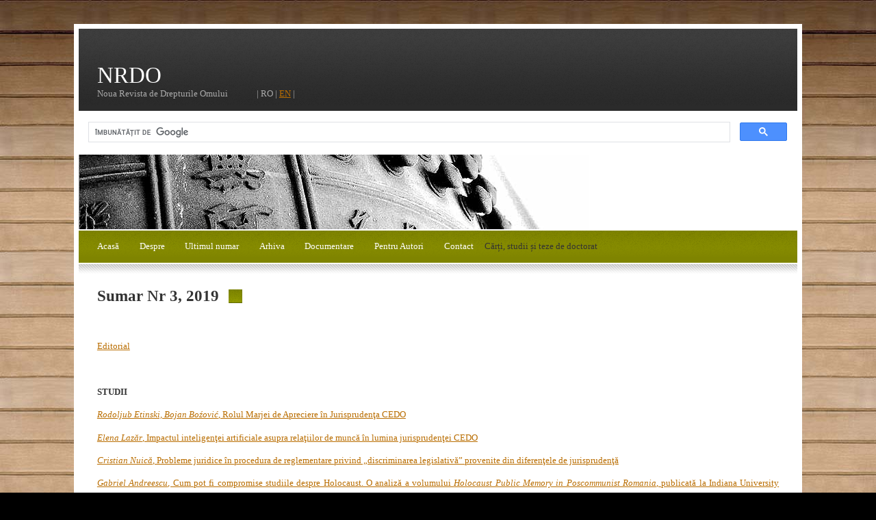

--- FILE ---
content_type: text/html; charset=UTF-8
request_url: https://revistadrepturileomului.ro/sumar_3_2019.html
body_size: 2363
content:
<!DOCTYPE html PUBLIC "-//W3C//DTD XHTML 1.0 Strict//EN" "http://www.w3.org/TR/xhtml1/DTD/xhtml1-strict.dtd">
<html>
<head>
	<!-- Global site tag (gtag.js) - Google Analytics -->
<script async src="https://www.googletagmanager.com/gtag/js?id=G-6Y3E6S4DZY"></script>
<script>
  window.dataLayer = window.dataLayer || [];
  function gtag(){dataLayer.push(arguments);}
  gtag('js', new Date());

  gtag('config', 'G-6Y3E6S4DZY');
</script>
<meta http-equiv="content-type" content="text/html; charset=iso-8859-1" />
<title>Revista drepturile omului | SUMAR_3_2019</title>
<meta name="keywords" content="NRDO" />
<meta name="description" content="NRDO" />
<link rel="stylesheet" type="text/css" href="https://www.revistadrepturileomului.ro/assets/templates/nrdo/default.css" />
</head>
<body>

<div id="upbg"></div>

<div id="outer">


	<div id="header">
		<div id="headercontent">
			<h1>NRDO</sup></h1>
			<h2>Noua Revista de Drepturile Omului &nbsp;&nbsp;&nbsp;&nbsp;&nbsp;&nbsp;&nbsp;&nbsp;&nbsp;&nbsp;&nbsp;&nbsp;&nbsp;| RO | <a href="home_en.html">EN</a> |</h2>
		</div>
	</div>
		<script async src="https://cse.google.com/cse.js?cx=292737b437414a428"></script>
<div class="gcse-search"></div>
	<div id="headerpic"></div>

	<meta name="viewport" content="width=device-width, initial-scale=1">
<style>
.dropbtn {
  background-color: #04AA6D;
  color: white;
  padding: 16px;
  font-size: 16px;
  border: none;
}

.dropdown {
  position: relative;
  display: inline-block;
}

.dropdown-content {
  display: none;
  position: absolute;
  background-color: #888c04;
  min-width: 160px;
  box-shadow: 0px 8px 16px 0px rgba(0,0,0,0.2);
  z-index: 1;
}

.dropdown-content a {
  color: white;
  padding: 12px 16px;
  text-decoration: none;
  display: block;
}

.dropdown-content a:hover {background-color: #ddd;}

.dropdown:hover .dropdown-content {display: block;}

.dropdown:hover .dropbtn {background-color: #3e8e41;}
</style>
</head>
<body>
    <div id="menu">
		<!-- HINT: Set the class of any menu link below to "active" to make it appear active -->
		<ul>
			<li><a href="home.html">Acasă</a></li>
			<li><a href="despre_noi.html" >Despre</a></li>
			<li><a href="ultimul.html">Ultimul numar</a></li>
			<li><a href="arhiva.html">Arhiva</a></li>
            <li><a href="documente.html">Documentare</a></li>
			<li><a href="pentru-autori.html">Pentru Autori</a></li>	
        <li><a href="contact.html">Contact</a></li>
			
			<div class="dropdown">
 			<li="dropbtn">Cărți, studii și teze de doctorat</a></li>
  			<div class="dropdown-content">
						<a href="http://www.revistadrepturileomului.ro/teze-de-doctorat.html">Teze de doctorat</a>
    					<a href="http://www.revistadrepturileomului.ro/gabriel-andreescu.html">Gabriel Andreescu</a>
   						<a href="http://www.revistadrepturileomului.ro/liviu-andreescu.html">Liviu Andreescu</a>
						<a href="http://www.revistadrepturileomului.ro/diana-botau.html">Diana Botău</a>
						<a href="http://www.revistadrepturileomului.ro/m%C4%83riuca-oana-constantin.html">Măriuca Oana Constantin</a>
						<a href="http://www.revistadrepturileomului.ro/cristi-danilet.html">Cristi Danileț</a>
			<div class="dropdown">
			</ul>
	
	</div>
	<div id="menubottom"></div>
	<div id="content">
		<!-- Normal content: Stuff that's not going to be put in the left or right column. -->
		<div id="normalcontent">
			<h3>Sumar Nr 3, 2019</h3>
			<div class="contentarea">
				<!-- Normal content area start -->
					<p>&nbsp;</p>
<p><a href="assets/docs/2019_3/NRDO 2019_3-editorial.pdf">Editorial</a></p>
<p>&nbsp;</p>
<p><strong>STUDII</strong></p>
<p><a href="assets/docs/2019_3/NRDO 2019_3-etinski.pdf"><em>Rodoljub
Etinski, Bojan Boźović</em>, Rolul Marjei de Apreciere &icirc;n Jurisprudenţa CEDO</a></p>
<p><a href="assets/docs/2019_3/NRDO 2019_3-lazar.pdf"><em>Elena Lazăr</em>, Impactul inteligenţei
artificiale asupra relaţiilor de muncă &icirc;n lumina jurisprudenţei CEDO</a></p>
<p><a href="assets/docs/2019_3/NRDO 2019_3-nuica.pdf"><em>Cristian
Nuică</em>, Probleme juridice &icirc;n procedura de reglementare
privind &bdquo;discriminarea legislativă&rdquo; provenite din diferenţele de jurisprudenţă</a></p>
<p><a href="assets/docs/2019_3/NRDO 2019_3-andreescu.pdf"><em>Gabriel Andreescu</em>, Cum pot fi compromise studiile despre Holocaust. O analiză a volumului <em>Holocaust Public Memory in Poscommunist Romania</em>, publicată la Indiana University Press, Bloomington,
2018</a></p>
<p>&nbsp;</p>
<p><strong>DOCUMENTAR</strong></p>
<p><a href="assets/docs/2019_3/NRDO 2019_3-moise.pdf"><em>Emil Moise</em>, Lungul
drum &icirc;n lupta pentru dreptul copiilor la libertatea de g&acirc;ndire, de conștiință
și de religie: piedici, presiuni, pași &icirc;nainte</a></p>
<p><a href="assets/docs/2019_3/NRDO 2019_3-documentar.pdf">Oficierea de slujbe
religioase &icirc;n unitățile publice de &icirc;nvățăm&acirc;nt, Demersuri instituționale</a></p>
<p>&nbsp;</p>
<p><strong>MISCELLANEA</strong></p>
<p><a href="assets/docs/2019_3/NRDO 2019_3-traducere.pdf"><em>Fred Rodell</em>, Goodbye to Law Reviews</a></p>
<p>&nbsp;</p>
<p><strong>JURISPRUDENŢA CEDO</strong></p>
<p><a href="assets/docs/2019_3/NRDO 2019_3-cauza.pdf">
Cauza Cicad c. Elveția</a></p>
<p><a href="assets/docs/2019_3/NRDO 2019_3-jurisprudenta.pdf"><em>Liviu-Alexandru Viorel</em>, Jurisprudența Curții Europene a Drepturilor Omului iulie 2019 - august 2019</a></p>
<p>&nbsp;</p>
<p><a href="rezumat_3_2019.html">Rezumate</a></p>
<p><a href="consiliul_stiintific.html">Consiliul ştiinţific</a></p>
				<!-- Normal content area end -->
			</div>
		</div>
	</div>
	<div id="footer">
			<div class="left"> | <a href="sitemap.html">Sitemap</a> | </div>
			<div class="right">Design by <a href="https://www.hyperweebo.ro/">Hyper Weebo Agency</a></div>
	</div>
</div>
</body>
</html>
<!-- Global site tag (gtag.js) - Google Analytics -->
<script async src="https://www.googletagmanager.com/gtag/js?id=G-MEL98K3W95"></script>
<script>
  window.dataLayer = window.dataLayer || [];
  function gtag(){dataLayer.push(arguments);}
  gtag('js', new Date());

  gtag('config', 'G-MEL98K3W95');
</script>

--- FILE ---
content_type: text/css
request_url: https://www.revistadrepturileomului.ro/assets/templates/nrdo/default.css
body_size: 1400
content:
/*

	zenlike1.0 by nodethirtythree design
	http://www.nodethirtythree.com

*/

*
{
padding: 0em;
margin: 0em;
}

body
{
background: #000000 url('images/bg1.jpg');
padding: 35px 0px 35px 0px;
}

body,input
{
font-size: 10pt;
font-family: "georgia", "times new roman", serif;
color: #333333;
}

#search label
{
font-size: 1.0em;
font-weight: normal;
color: #aaa;
}

p
{
line-height: 1.5em;
margin-bottom: 1.0em;
text-align: justify;
}

a
{
color: #B96D00;
text-decoration: underline;
}

a:hover
{
text-decoration: none;
}


h3 span
{
font-weight: normal;
}

h3,h4
{
display: inline;
font-weight: bold;
background-repeat: no-repeat;
background-position: right;
}

h3
{
font-size: 1.7em;
padding-right: 34px;
background-image: url('images/db1.gif');
}

h4
{
font-size: 1.2em;
padding-right: 28px;
background-image: url('images/db2.gif');
}

.contentarea
{
padding-top: 1.3em;
}

img
{
border: solid 1px #6F5230;
}

img.left
{
position: relative;
float: left;
margin: 0em 1.8em 1.4em 0em;
}

img.right
{
position: relative;
float: right;
margin: 0em 0em 1.8em 1.8em;
}

.divider1
{
position: relative;
background: #fff url('images/border2.gif') repeat-x;
height: 14px;
margin: 2.0em 0em 1.5em 0em;
clear: both;
}

.divider2
{
position: relative;
height: 1px;
border-bottom: solid 1px #eaeaea;
margin: 2.0em 0em 2.0em 0em;
}

.post .details
{
position: relative;
top: -1.5em;
font-size: 0.8em;
color: #787878;
}

.post ul.controls
{
clear: both;
}

.post ul.controls li
{
display: inline;
font-size: 0.8em;
}

.post ul.controls li a
{
background-repeat: no-repeat;
background-position: left;
padding: 0em 1.0em 0em 20px;
}

.post ul.controls li a.printerfriendly
{
background-image: url('images/icon-printerfriendly.gif');
}

.post ul.controls li a.comments
{
background-image: url('images/icon-comments.gif');
}

.post ul.controls li a.more
{
background-image: url('images/icon-more.gif');
}

.box
{
position: relative;
background: #FDFCF6 url('images/boxbg.gif') repeat-x;
left: -1.5em;
top: -1.5em;
padding: 1.5em;
border-bottom: solid 1px #E1D2BD;
margin-bottom: 1.0em;
}

ul.linklist
{
list-style: none;
}

ul.linklist li
{
line-height: 2.0em;
}

#upbg
{
position: absolute;
top: 0px;
left: 0px;
width: 100%;
height: 275px;
background: #fff url('images/bg2.jpg') repeat-x;
z-index: 1;
}

#outer
{
z-index: 2;
position: relative;
/*
	The width value below controls the overall width of the design. By default it's set to 82%
	(so it'll take up 82% of the browser window's width). You can set it to a different percentage
	value (70%, 90%, etc.) or even a pixel value (760px, 800px, etc.) to enforce a fixed width.
*/
width: 82%;
border: solid 7px #fff;
background-color: #fff;
margin: 0 auto;
}

#header
{
position: relative;
width: 100%;
height: 9.0em;
background: #2B2B2B url('images/topbg.gif') repeat-x;
margin-bottom: 2px;
}

#headercontent
{
position: absolute;
bottom: 0em;
padding: 0em 2.0em 1.3em 2.0em;
}

#headercontent h1
{
font-weight: normal;
color: #fff;
font-size: 2.5em;
}

#headercontent h1 sup
{
color: #777;
}

#headercontent h2
{
font-size: 1.0em;
font-weight: normal;
color: #aaa;
}

#search
{
position: absolute;
top: 5.5em;
right: 2.0em;
padding-right: 0.0em;
}

#search input.text
{
margin-right: 0.5em;
vertical-align: middle;
border-top: solid 1px #000000;
border-right: 0px;
border-bottom: solid 1px #777777;
border-left: 0px;
padding: 0.15em;
width: 10.0em;
}

#search input.submit
{
background: #939B00 url('images/buttonbg.gif') repeat-x;
border: solid 1px #5F6800;
font-weight: bold;
padding: 0.25em;
font-size: 0.8em;
color: #F2F3DE;
vertical-align: middle;
}

#headerpic
{
position: relative;
height: 109px;
background: #fff url('images/hdrpic.jpg') no-repeat top left;
margin-bottom: 2px;
}

#menu
{
position: relative;
background: #7F8400 url('images/menubg.gif') repeat-x top left;
height: 3.5em;
padding: 0em 1.0em 0em 1.0em;
margin-bottom: 2px;
}

#menu ul
{
position: absolute;
top: 1.1em;
}

#menu ul li
{
position: relative;
display: inline;
}

#menu ul li a
{
padding: 0.5em 1.0em 0.9em 1.0em;
color: #fff;
text-decoration: none;
}

#menu ul li a:hover
{
text-decoration: underline;
}

#menu ul li a.active
{
background: #7F8400 url('images/menuactive.gif') repeat-x top left;
}

#menubottom
{
background: #fff url('images/border1.gif') repeat-x;
height: 14px;
margin-bottom: 1.5em;
}

#content
{
padding: 0em 2.0em 0em 2.0em;
}

#primarycontainer
{
float: left;
margin-right: -18.0em;
width: 100%;
}

#primarycontent
{
margin: 1.5em 22.0em 0em 0em;
}

#secondarycontent
{
margin-top: 1.5em;
float: right;
width: 18.0em;
}

#footer
{
position: relative;
height: 2.0em;
clear: both;
padding-top: 5.0em;
background: #fff url('images/border2.gif') repeat-x 0em 2.5em;
font-size: 0.8em;
}

#footer .left
{
position: absolute;
left: 2.0em;
bottom: 1.2em;
}

#footer .right
{
position: absolute;
right: 2.0em;
bottom: 1.2em;
}
